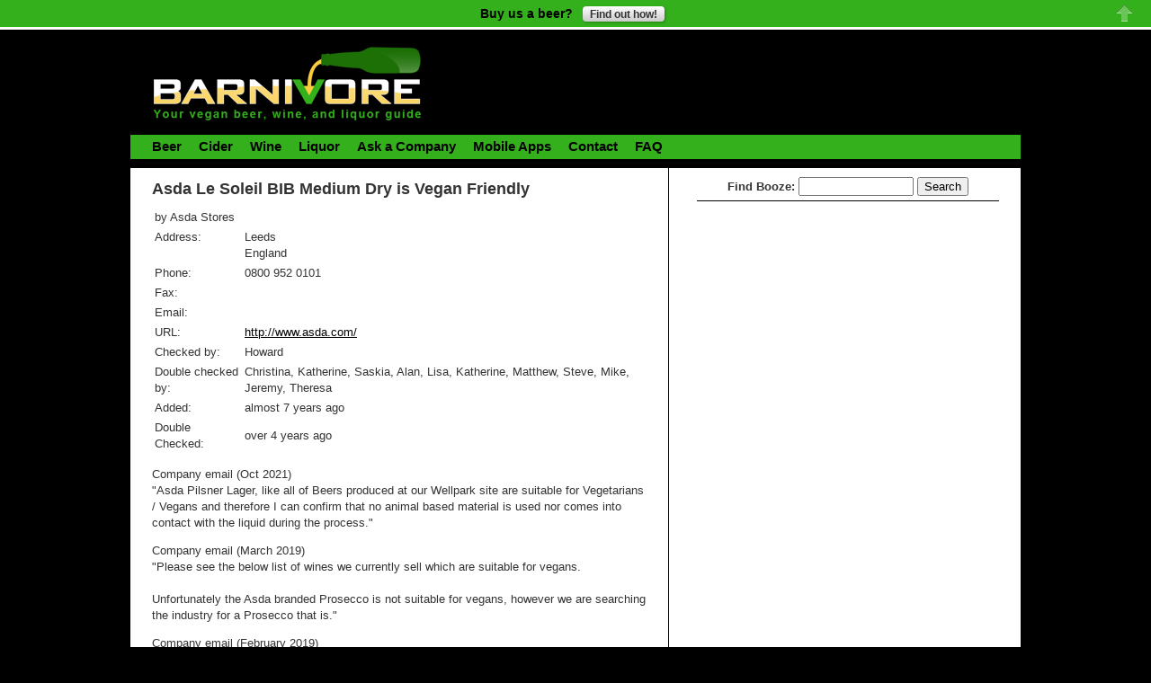

--- FILE ---
content_type: text/html; charset=utf-8
request_url: https://www.barnivore.com/products/48588-asda-le-soleil-bib-medium-dry
body_size: 16270
content:
<!DOCTYPE html PUBLIC "-//W3C//DTD XHTML 1.0 Transitional//EN"
       "http://www.w3.org/TR/xhtml1/DTD/xhtml1-transitional.dtd">

<html xmlns="http://www.w3.org/1999/xhtml" xml:lang="en" lang="en">
<head>
  <meta name="viewport" content="width=device-width">
  <meta http-equiv="content-type" content="text/html;charset=UTF-8" />
<script type="text/javascript">window.NREUM||(NREUM={});NREUM.info={"beacon":"bam.nr-data.net","errorBeacon":"bam.nr-data.net","licenseKey":"bb55f9ac1c","applicationID":"400836","transactionName":"cVZdFUMOXFgAQE5GF11dRgJFEh9HDV0W","queueTime":0,"applicationTime":24,"agent":""}</script>
<script type="text/javascript">(window.NREUM||(NREUM={})).init={ajax:{deny_list:["bam.nr-data.net"]},feature_flags:["soft_nav"]};(window.NREUM||(NREUM={})).loader_config={licenseKey:"bb55f9ac1c",applicationID:"400836",browserID:"4265912"};;/*! For license information please see nr-loader-rum-1.308.0.min.js.LICENSE.txt */
(()=>{var e,t,r={163:(e,t,r)=>{"use strict";r.d(t,{j:()=>E});var n=r(384),i=r(1741);var a=r(2555);r(860).K7.genericEvents;const s="experimental.resources",o="register",c=e=>{if(!e||"string"!=typeof e)return!1;try{document.createDocumentFragment().querySelector(e)}catch{return!1}return!0};var d=r(2614),u=r(944),l=r(8122);const f="[data-nr-mask]",g=e=>(0,l.a)(e,(()=>{const e={feature_flags:[],experimental:{allow_registered_children:!1,resources:!1},mask_selector:"*",block_selector:"[data-nr-block]",mask_input_options:{color:!1,date:!1,"datetime-local":!1,email:!1,month:!1,number:!1,range:!1,search:!1,tel:!1,text:!1,time:!1,url:!1,week:!1,textarea:!1,select:!1,password:!0}};return{ajax:{deny_list:void 0,block_internal:!0,enabled:!0,autoStart:!0},api:{get allow_registered_children(){return e.feature_flags.includes(o)||e.experimental.allow_registered_children},set allow_registered_children(t){e.experimental.allow_registered_children=t},duplicate_registered_data:!1},browser_consent_mode:{enabled:!1},distributed_tracing:{enabled:void 0,exclude_newrelic_header:void 0,cors_use_newrelic_header:void 0,cors_use_tracecontext_headers:void 0,allowed_origins:void 0},get feature_flags(){return e.feature_flags},set feature_flags(t){e.feature_flags=t},generic_events:{enabled:!0,autoStart:!0},harvest:{interval:30},jserrors:{enabled:!0,autoStart:!0},logging:{enabled:!0,autoStart:!0},metrics:{enabled:!0,autoStart:!0},obfuscate:void 0,page_action:{enabled:!0},page_view_event:{enabled:!0,autoStart:!0},page_view_timing:{enabled:!0,autoStart:!0},performance:{capture_marks:!1,capture_measures:!1,capture_detail:!0,resources:{get enabled(){return e.feature_flags.includes(s)||e.experimental.resources},set enabled(t){e.experimental.resources=t},asset_types:[],first_party_domains:[],ignore_newrelic:!0}},privacy:{cookies_enabled:!0},proxy:{assets:void 0,beacon:void 0},session:{expiresMs:d.wk,inactiveMs:d.BB},session_replay:{autoStart:!0,enabled:!1,preload:!1,sampling_rate:10,error_sampling_rate:100,collect_fonts:!1,inline_images:!1,fix_stylesheets:!0,mask_all_inputs:!0,get mask_text_selector(){return e.mask_selector},set mask_text_selector(t){c(t)?e.mask_selector="".concat(t,",").concat(f):""===t||null===t?e.mask_selector=f:(0,u.R)(5,t)},get block_class(){return"nr-block"},get ignore_class(){return"nr-ignore"},get mask_text_class(){return"nr-mask"},get block_selector(){return e.block_selector},set block_selector(t){c(t)?e.block_selector+=",".concat(t):""!==t&&(0,u.R)(6,t)},get mask_input_options(){return e.mask_input_options},set mask_input_options(t){t&&"object"==typeof t?e.mask_input_options={...t,password:!0}:(0,u.R)(7,t)}},session_trace:{enabled:!0,autoStart:!0},soft_navigations:{enabled:!0,autoStart:!0},spa:{enabled:!0,autoStart:!0},ssl:void 0,user_actions:{enabled:!0,elementAttributes:["id","className","tagName","type"]}}})());var p=r(6154),m=r(9324);let h=0;const v={buildEnv:m.F3,distMethod:m.Xs,version:m.xv,originTime:p.WN},b={consented:!1},y={appMetadata:{},get consented(){return this.session?.state?.consent||b.consented},set consented(e){b.consented=e},customTransaction:void 0,denyList:void 0,disabled:!1,harvester:void 0,isolatedBacklog:!1,isRecording:!1,loaderType:void 0,maxBytes:3e4,obfuscator:void 0,onerror:void 0,ptid:void 0,releaseIds:{},session:void 0,timeKeeper:void 0,registeredEntities:[],jsAttributesMetadata:{bytes:0},get harvestCount(){return++h}},_=e=>{const t=(0,l.a)(e,y),r=Object.keys(v).reduce((e,t)=>(e[t]={value:v[t],writable:!1,configurable:!0,enumerable:!0},e),{});return Object.defineProperties(t,r)};var w=r(5701);const x=e=>{const t=e.startsWith("http");e+="/",r.p=t?e:"https://"+e};var R=r(7836),k=r(3241);const A={accountID:void 0,trustKey:void 0,agentID:void 0,licenseKey:void 0,applicationID:void 0,xpid:void 0},S=e=>(0,l.a)(e,A),T=new Set;function E(e,t={},r,s){let{init:o,info:c,loader_config:d,runtime:u={},exposed:l=!0}=t;if(!c){const e=(0,n.pV)();o=e.init,c=e.info,d=e.loader_config}e.init=g(o||{}),e.loader_config=S(d||{}),c.jsAttributes??={},p.bv&&(c.jsAttributes.isWorker=!0),e.info=(0,a.D)(c);const f=e.init,m=[c.beacon,c.errorBeacon];T.has(e.agentIdentifier)||(f.proxy.assets&&(x(f.proxy.assets),m.push(f.proxy.assets)),f.proxy.beacon&&m.push(f.proxy.beacon),e.beacons=[...m],function(e){const t=(0,n.pV)();Object.getOwnPropertyNames(i.W.prototype).forEach(r=>{const n=i.W.prototype[r];if("function"!=typeof n||"constructor"===n)return;let a=t[r];e[r]&&!1!==e.exposed&&"micro-agent"!==e.runtime?.loaderType&&(t[r]=(...t)=>{const n=e[r](...t);return a?a(...t):n})})}(e),(0,n.US)("activatedFeatures",w.B)),u.denyList=[...f.ajax.deny_list||[],...f.ajax.block_internal?m:[]],u.ptid=e.agentIdentifier,u.loaderType=r,e.runtime=_(u),T.has(e.agentIdentifier)||(e.ee=R.ee.get(e.agentIdentifier),e.exposed=l,(0,k.W)({agentIdentifier:e.agentIdentifier,drained:!!w.B?.[e.agentIdentifier],type:"lifecycle",name:"initialize",feature:void 0,data:e.config})),T.add(e.agentIdentifier)}},384:(e,t,r)=>{"use strict";r.d(t,{NT:()=>s,US:()=>u,Zm:()=>o,bQ:()=>d,dV:()=>c,pV:()=>l});var n=r(6154),i=r(1863),a=r(1910);const s={beacon:"bam.nr-data.net",errorBeacon:"bam.nr-data.net"};function o(){return n.gm.NREUM||(n.gm.NREUM={}),void 0===n.gm.newrelic&&(n.gm.newrelic=n.gm.NREUM),n.gm.NREUM}function c(){let e=o();return e.o||(e.o={ST:n.gm.setTimeout,SI:n.gm.setImmediate||n.gm.setInterval,CT:n.gm.clearTimeout,XHR:n.gm.XMLHttpRequest,REQ:n.gm.Request,EV:n.gm.Event,PR:n.gm.Promise,MO:n.gm.MutationObserver,FETCH:n.gm.fetch,WS:n.gm.WebSocket},(0,a.i)(...Object.values(e.o))),e}function d(e,t){let r=o();r.initializedAgents??={},t.initializedAt={ms:(0,i.t)(),date:new Date},r.initializedAgents[e]=t}function u(e,t){o()[e]=t}function l(){return function(){let e=o();const t=e.info||{};e.info={beacon:s.beacon,errorBeacon:s.errorBeacon,...t}}(),function(){let e=o();const t=e.init||{};e.init={...t}}(),c(),function(){let e=o();const t=e.loader_config||{};e.loader_config={...t}}(),o()}},782:(e,t,r)=>{"use strict";r.d(t,{T:()=>n});const n=r(860).K7.pageViewTiming},860:(e,t,r)=>{"use strict";r.d(t,{$J:()=>u,K7:()=>c,P3:()=>d,XX:()=>i,Yy:()=>o,df:()=>a,qY:()=>n,v4:()=>s});const n="events",i="jserrors",a="browser/blobs",s="rum",o="browser/logs",c={ajax:"ajax",genericEvents:"generic_events",jserrors:i,logging:"logging",metrics:"metrics",pageAction:"page_action",pageViewEvent:"page_view_event",pageViewTiming:"page_view_timing",sessionReplay:"session_replay",sessionTrace:"session_trace",softNav:"soft_navigations",spa:"spa"},d={[c.pageViewEvent]:1,[c.pageViewTiming]:2,[c.metrics]:3,[c.jserrors]:4,[c.spa]:5,[c.ajax]:6,[c.sessionTrace]:7,[c.softNav]:8,[c.sessionReplay]:9,[c.logging]:10,[c.genericEvents]:11},u={[c.pageViewEvent]:s,[c.pageViewTiming]:n,[c.ajax]:n,[c.spa]:n,[c.softNav]:n,[c.metrics]:i,[c.jserrors]:i,[c.sessionTrace]:a,[c.sessionReplay]:a,[c.logging]:o,[c.genericEvents]:"ins"}},944:(e,t,r)=>{"use strict";r.d(t,{R:()=>i});var n=r(3241);function i(e,t){"function"==typeof console.debug&&(console.debug("New Relic Warning: https://github.com/newrelic/newrelic-browser-agent/blob/main/docs/warning-codes.md#".concat(e),t),(0,n.W)({agentIdentifier:null,drained:null,type:"data",name:"warn",feature:"warn",data:{code:e,secondary:t}}))}},1687:(e,t,r)=>{"use strict";r.d(t,{Ak:()=>d,Ze:()=>f,x3:()=>u});var n=r(3241),i=r(7836),a=r(3606),s=r(860),o=r(2646);const c={};function d(e,t){const r={staged:!1,priority:s.P3[t]||0};l(e),c[e].get(t)||c[e].set(t,r)}function u(e,t){e&&c[e]&&(c[e].get(t)&&c[e].delete(t),p(e,t,!1),c[e].size&&g(e))}function l(e){if(!e)throw new Error("agentIdentifier required");c[e]||(c[e]=new Map)}function f(e="",t="feature",r=!1){if(l(e),!e||!c[e].get(t)||r)return p(e,t);c[e].get(t).staged=!0,g(e)}function g(e){const t=Array.from(c[e]);t.every(([e,t])=>t.staged)&&(t.sort((e,t)=>e[1].priority-t[1].priority),t.forEach(([t])=>{c[e].delete(t),p(e,t)}))}function p(e,t,r=!0){const s=e?i.ee.get(e):i.ee,c=a.i.handlers;if(!s.aborted&&s.backlog&&c){if((0,n.W)({agentIdentifier:e,type:"lifecycle",name:"drain",feature:t}),r){const e=s.backlog[t],r=c[t];if(r){for(let t=0;e&&t<e.length;++t)m(e[t],r);Object.entries(r).forEach(([e,t])=>{Object.values(t||{}).forEach(t=>{t[0]?.on&&t[0]?.context()instanceof o.y&&t[0].on(e,t[1])})})}}s.isolatedBacklog||delete c[t],s.backlog[t]=null,s.emit("drain-"+t,[])}}function m(e,t){var r=e[1];Object.values(t[r]||{}).forEach(t=>{var r=e[0];if(t[0]===r){var n=t[1],i=e[3],a=e[2];n.apply(i,a)}})}},1738:(e,t,r)=>{"use strict";r.d(t,{U:()=>g,Y:()=>f});var n=r(3241),i=r(9908),a=r(1863),s=r(944),o=r(5701),c=r(3969),d=r(8362),u=r(860),l=r(4261);function f(e,t,r,a){const f=a||r;!f||f[e]&&f[e]!==d.d.prototype[e]||(f[e]=function(){(0,i.p)(c.xV,["API/"+e+"/called"],void 0,u.K7.metrics,r.ee),(0,n.W)({agentIdentifier:r.agentIdentifier,drained:!!o.B?.[r.agentIdentifier],type:"data",name:"api",feature:l.Pl+e,data:{}});try{return t.apply(this,arguments)}catch(e){(0,s.R)(23,e)}})}function g(e,t,r,n,s){const o=e.info;null===r?delete o.jsAttributes[t]:o.jsAttributes[t]=r,(s||null===r)&&(0,i.p)(l.Pl+n,[(0,a.t)(),t,r],void 0,"session",e.ee)}},1741:(e,t,r)=>{"use strict";r.d(t,{W:()=>a});var n=r(944),i=r(4261);class a{#e(e,...t){if(this[e]!==a.prototype[e])return this[e](...t);(0,n.R)(35,e)}addPageAction(e,t){return this.#e(i.hG,e,t)}register(e){return this.#e(i.eY,e)}recordCustomEvent(e,t){return this.#e(i.fF,e,t)}setPageViewName(e,t){return this.#e(i.Fw,e,t)}setCustomAttribute(e,t,r){return this.#e(i.cD,e,t,r)}noticeError(e,t){return this.#e(i.o5,e,t)}setUserId(e,t=!1){return this.#e(i.Dl,e,t)}setApplicationVersion(e){return this.#e(i.nb,e)}setErrorHandler(e){return this.#e(i.bt,e)}addRelease(e,t){return this.#e(i.k6,e,t)}log(e,t){return this.#e(i.$9,e,t)}start(){return this.#e(i.d3)}finished(e){return this.#e(i.BL,e)}recordReplay(){return this.#e(i.CH)}pauseReplay(){return this.#e(i.Tb)}addToTrace(e){return this.#e(i.U2,e)}setCurrentRouteName(e){return this.#e(i.PA,e)}interaction(e){return this.#e(i.dT,e)}wrapLogger(e,t,r){return this.#e(i.Wb,e,t,r)}measure(e,t){return this.#e(i.V1,e,t)}consent(e){return this.#e(i.Pv,e)}}},1863:(e,t,r)=>{"use strict";function n(){return Math.floor(performance.now())}r.d(t,{t:()=>n})},1910:(e,t,r)=>{"use strict";r.d(t,{i:()=>a});var n=r(944);const i=new Map;function a(...e){return e.every(e=>{if(i.has(e))return i.get(e);const t="function"==typeof e?e.toString():"",r=t.includes("[native code]"),a=t.includes("nrWrapper");return r||a||(0,n.R)(64,e?.name||t),i.set(e,r),r})}},2555:(e,t,r)=>{"use strict";r.d(t,{D:()=>o,f:()=>s});var n=r(384),i=r(8122);const a={beacon:n.NT.beacon,errorBeacon:n.NT.errorBeacon,licenseKey:void 0,applicationID:void 0,sa:void 0,queueTime:void 0,applicationTime:void 0,ttGuid:void 0,user:void 0,account:void 0,product:void 0,extra:void 0,jsAttributes:{},userAttributes:void 0,atts:void 0,transactionName:void 0,tNamePlain:void 0};function s(e){try{return!!e.licenseKey&&!!e.errorBeacon&&!!e.applicationID}catch(e){return!1}}const o=e=>(0,i.a)(e,a)},2614:(e,t,r)=>{"use strict";r.d(t,{BB:()=>s,H3:()=>n,g:()=>d,iL:()=>c,tS:()=>o,uh:()=>i,wk:()=>a});const n="NRBA",i="SESSION",a=144e5,s=18e5,o={STARTED:"session-started",PAUSE:"session-pause",RESET:"session-reset",RESUME:"session-resume",UPDATE:"session-update"},c={SAME_TAB:"same-tab",CROSS_TAB:"cross-tab"},d={OFF:0,FULL:1,ERROR:2}},2646:(e,t,r)=>{"use strict";r.d(t,{y:()=>n});class n{constructor(e){this.contextId=e}}},2843:(e,t,r)=>{"use strict";r.d(t,{G:()=>a,u:()=>i});var n=r(3878);function i(e,t=!1,r,i){(0,n.DD)("visibilitychange",function(){if(t)return void("hidden"===document.visibilityState&&e());e(document.visibilityState)},r,i)}function a(e,t,r){(0,n.sp)("pagehide",e,t,r)}},3241:(e,t,r)=>{"use strict";r.d(t,{W:()=>a});var n=r(6154);const i="newrelic";function a(e={}){try{n.gm.dispatchEvent(new CustomEvent(i,{detail:e}))}catch(e){}}},3606:(e,t,r)=>{"use strict";r.d(t,{i:()=>a});var n=r(9908);a.on=s;var i=a.handlers={};function a(e,t,r,a){s(a||n.d,i,e,t,r)}function s(e,t,r,i,a){a||(a="feature"),e||(e=n.d);var s=t[a]=t[a]||{};(s[r]=s[r]||[]).push([e,i])}},3878:(e,t,r)=>{"use strict";function n(e,t){return{capture:e,passive:!1,signal:t}}function i(e,t,r=!1,i){window.addEventListener(e,t,n(r,i))}function a(e,t,r=!1,i){document.addEventListener(e,t,n(r,i))}r.d(t,{DD:()=>a,jT:()=>n,sp:()=>i})},3969:(e,t,r)=>{"use strict";r.d(t,{TZ:()=>n,XG:()=>o,rs:()=>i,xV:()=>s,z_:()=>a});const n=r(860).K7.metrics,i="sm",a="cm",s="storeSupportabilityMetrics",o="storeEventMetrics"},4234:(e,t,r)=>{"use strict";r.d(t,{W:()=>a});var n=r(7836),i=r(1687);class a{constructor(e,t){this.agentIdentifier=e,this.ee=n.ee.get(e),this.featureName=t,this.blocked=!1}deregisterDrain(){(0,i.x3)(this.agentIdentifier,this.featureName)}}},4261:(e,t,r)=>{"use strict";r.d(t,{$9:()=>d,BL:()=>o,CH:()=>g,Dl:()=>_,Fw:()=>y,PA:()=>h,Pl:()=>n,Pv:()=>k,Tb:()=>l,U2:()=>a,V1:()=>R,Wb:()=>x,bt:()=>b,cD:()=>v,d3:()=>w,dT:()=>c,eY:()=>p,fF:()=>f,hG:()=>i,k6:()=>s,nb:()=>m,o5:()=>u});const n="api-",i="addPageAction",a="addToTrace",s="addRelease",o="finished",c="interaction",d="log",u="noticeError",l="pauseReplay",f="recordCustomEvent",g="recordReplay",p="register",m="setApplicationVersion",h="setCurrentRouteName",v="setCustomAttribute",b="setErrorHandler",y="setPageViewName",_="setUserId",w="start",x="wrapLogger",R="measure",k="consent"},5289:(e,t,r)=>{"use strict";r.d(t,{GG:()=>s,Qr:()=>c,sB:()=>o});var n=r(3878),i=r(6389);function a(){return"undefined"==typeof document||"complete"===document.readyState}function s(e,t){if(a())return e();const r=(0,i.J)(e),s=setInterval(()=>{a()&&(clearInterval(s),r())},500);(0,n.sp)("load",r,t)}function o(e){if(a())return e();(0,n.DD)("DOMContentLoaded",e)}function c(e){if(a())return e();(0,n.sp)("popstate",e)}},5607:(e,t,r)=>{"use strict";r.d(t,{W:()=>n});const n=(0,r(9566).bz)()},5701:(e,t,r)=>{"use strict";r.d(t,{B:()=>a,t:()=>s});var n=r(3241);const i=new Set,a={};function s(e,t){const r=t.agentIdentifier;a[r]??={},e&&"object"==typeof e&&(i.has(r)||(t.ee.emit("rumresp",[e]),a[r]=e,i.add(r),(0,n.W)({agentIdentifier:r,loaded:!0,drained:!0,type:"lifecycle",name:"load",feature:void 0,data:e})))}},6154:(e,t,r)=>{"use strict";r.d(t,{OF:()=>c,RI:()=>i,WN:()=>u,bv:()=>a,eN:()=>l,gm:()=>s,mw:()=>o,sb:()=>d});var n=r(1863);const i="undefined"!=typeof window&&!!window.document,a="undefined"!=typeof WorkerGlobalScope&&("undefined"!=typeof self&&self instanceof WorkerGlobalScope&&self.navigator instanceof WorkerNavigator||"undefined"!=typeof globalThis&&globalThis instanceof WorkerGlobalScope&&globalThis.navigator instanceof WorkerNavigator),s=i?window:"undefined"!=typeof WorkerGlobalScope&&("undefined"!=typeof self&&self instanceof WorkerGlobalScope&&self||"undefined"!=typeof globalThis&&globalThis instanceof WorkerGlobalScope&&globalThis),o=Boolean("hidden"===s?.document?.visibilityState),c=/iPad|iPhone|iPod/.test(s.navigator?.userAgent),d=c&&"undefined"==typeof SharedWorker,u=((()=>{const e=s.navigator?.userAgent?.match(/Firefox[/\s](\d+\.\d+)/);Array.isArray(e)&&e.length>=2&&e[1]})(),Date.now()-(0,n.t)()),l=()=>"undefined"!=typeof PerformanceNavigationTiming&&s?.performance?.getEntriesByType("navigation")?.[0]?.responseStart},6389:(e,t,r)=>{"use strict";function n(e,t=500,r={}){const n=r?.leading||!1;let i;return(...r)=>{n&&void 0===i&&(e.apply(this,r),i=setTimeout(()=>{i=clearTimeout(i)},t)),n||(clearTimeout(i),i=setTimeout(()=>{e.apply(this,r)},t))}}function i(e){let t=!1;return(...r)=>{t||(t=!0,e.apply(this,r))}}r.d(t,{J:()=>i,s:()=>n})},6630:(e,t,r)=>{"use strict";r.d(t,{T:()=>n});const n=r(860).K7.pageViewEvent},7699:(e,t,r)=>{"use strict";r.d(t,{It:()=>a,KC:()=>o,No:()=>i,qh:()=>s});var n=r(860);const i=16e3,a=1e6,s="SESSION_ERROR",o={[n.K7.logging]:!0,[n.K7.genericEvents]:!1,[n.K7.jserrors]:!1,[n.K7.ajax]:!1}},7836:(e,t,r)=>{"use strict";r.d(t,{P:()=>o,ee:()=>c});var n=r(384),i=r(8990),a=r(2646),s=r(5607);const o="nr@context:".concat(s.W),c=function e(t,r){var n={},s={},u={},l=!1;try{l=16===r.length&&d.initializedAgents?.[r]?.runtime.isolatedBacklog}catch(e){}var f={on:p,addEventListener:p,removeEventListener:function(e,t){var r=n[e];if(!r)return;for(var i=0;i<r.length;i++)r[i]===t&&r.splice(i,1)},emit:function(e,r,n,i,a){!1!==a&&(a=!0);if(c.aborted&&!i)return;t&&a&&t.emit(e,r,n);var o=g(n);m(e).forEach(e=>{e.apply(o,r)});var d=v()[s[e]];d&&d.push([f,e,r,o]);return o},get:h,listeners:m,context:g,buffer:function(e,t){const r=v();if(t=t||"feature",f.aborted)return;Object.entries(e||{}).forEach(([e,n])=>{s[n]=t,t in r||(r[t]=[])})},abort:function(){f._aborted=!0,Object.keys(f.backlog).forEach(e=>{delete f.backlog[e]})},isBuffering:function(e){return!!v()[s[e]]},debugId:r,backlog:l?{}:t&&"object"==typeof t.backlog?t.backlog:{},isolatedBacklog:l};return Object.defineProperty(f,"aborted",{get:()=>{let e=f._aborted||!1;return e||(t&&(e=t.aborted),e)}}),f;function g(e){return e&&e instanceof a.y?e:e?(0,i.I)(e,o,()=>new a.y(o)):new a.y(o)}function p(e,t){n[e]=m(e).concat(t)}function m(e){return n[e]||[]}function h(t){return u[t]=u[t]||e(f,t)}function v(){return f.backlog}}(void 0,"globalEE"),d=(0,n.Zm)();d.ee||(d.ee=c)},8122:(e,t,r)=>{"use strict";r.d(t,{a:()=>i});var n=r(944);function i(e,t){try{if(!e||"object"!=typeof e)return(0,n.R)(3);if(!t||"object"!=typeof t)return(0,n.R)(4);const r=Object.create(Object.getPrototypeOf(t),Object.getOwnPropertyDescriptors(t)),a=0===Object.keys(r).length?e:r;for(let s in a)if(void 0!==e[s])try{if(null===e[s]){r[s]=null;continue}Array.isArray(e[s])&&Array.isArray(t[s])?r[s]=Array.from(new Set([...e[s],...t[s]])):"object"==typeof e[s]&&"object"==typeof t[s]?r[s]=i(e[s],t[s]):r[s]=e[s]}catch(e){r[s]||(0,n.R)(1,e)}return r}catch(e){(0,n.R)(2,e)}}},8362:(e,t,r)=>{"use strict";r.d(t,{d:()=>a});var n=r(9566),i=r(1741);class a extends i.W{agentIdentifier=(0,n.LA)(16)}},8374:(e,t,r)=>{r.nc=(()=>{try{return document?.currentScript?.nonce}catch(e){}return""})()},8990:(e,t,r)=>{"use strict";r.d(t,{I:()=>i});var n=Object.prototype.hasOwnProperty;function i(e,t,r){if(n.call(e,t))return e[t];var i=r();if(Object.defineProperty&&Object.keys)try{return Object.defineProperty(e,t,{value:i,writable:!0,enumerable:!1}),i}catch(e){}return e[t]=i,i}},9324:(e,t,r)=>{"use strict";r.d(t,{F3:()=>i,Xs:()=>a,xv:()=>n});const n="1.308.0",i="PROD",a="CDN"},9566:(e,t,r)=>{"use strict";r.d(t,{LA:()=>o,bz:()=>s});var n=r(6154);const i="xxxxxxxx-xxxx-4xxx-yxxx-xxxxxxxxxxxx";function a(e,t){return e?15&e[t]:16*Math.random()|0}function s(){const e=n.gm?.crypto||n.gm?.msCrypto;let t,r=0;return e&&e.getRandomValues&&(t=e.getRandomValues(new Uint8Array(30))),i.split("").map(e=>"x"===e?a(t,r++).toString(16):"y"===e?(3&a()|8).toString(16):e).join("")}function o(e){const t=n.gm?.crypto||n.gm?.msCrypto;let r,i=0;t&&t.getRandomValues&&(r=t.getRandomValues(new Uint8Array(e)));const s=[];for(var o=0;o<e;o++)s.push(a(r,i++).toString(16));return s.join("")}},9908:(e,t,r)=>{"use strict";r.d(t,{d:()=>n,p:()=>i});var n=r(7836).ee.get("handle");function i(e,t,r,i,a){a?(a.buffer([e],i),a.emit(e,t,r)):(n.buffer([e],i),n.emit(e,t,r))}}},n={};function i(e){var t=n[e];if(void 0!==t)return t.exports;var a=n[e]={exports:{}};return r[e](a,a.exports,i),a.exports}i.m=r,i.d=(e,t)=>{for(var r in t)i.o(t,r)&&!i.o(e,r)&&Object.defineProperty(e,r,{enumerable:!0,get:t[r]})},i.f={},i.e=e=>Promise.all(Object.keys(i.f).reduce((t,r)=>(i.f[r](e,t),t),[])),i.u=e=>"nr-rum-1.308.0.min.js",i.o=(e,t)=>Object.prototype.hasOwnProperty.call(e,t),e={},t="NRBA-1.308.0.PROD:",i.l=(r,n,a,s)=>{if(e[r])e[r].push(n);else{var o,c;if(void 0!==a)for(var d=document.getElementsByTagName("script"),u=0;u<d.length;u++){var l=d[u];if(l.getAttribute("src")==r||l.getAttribute("data-webpack")==t+a){o=l;break}}if(!o){c=!0;var f={296:"sha512-+MIMDsOcckGXa1EdWHqFNv7P+JUkd5kQwCBr3KE6uCvnsBNUrdSt4a/3/L4j4TxtnaMNjHpza2/erNQbpacJQA=="};(o=document.createElement("script")).charset="utf-8",i.nc&&o.setAttribute("nonce",i.nc),o.setAttribute("data-webpack",t+a),o.src=r,0!==o.src.indexOf(window.location.origin+"/")&&(o.crossOrigin="anonymous"),f[s]&&(o.integrity=f[s])}e[r]=[n];var g=(t,n)=>{o.onerror=o.onload=null,clearTimeout(p);var i=e[r];if(delete e[r],o.parentNode&&o.parentNode.removeChild(o),i&&i.forEach(e=>e(n)),t)return t(n)},p=setTimeout(g.bind(null,void 0,{type:"timeout",target:o}),12e4);o.onerror=g.bind(null,o.onerror),o.onload=g.bind(null,o.onload),c&&document.head.appendChild(o)}},i.r=e=>{"undefined"!=typeof Symbol&&Symbol.toStringTag&&Object.defineProperty(e,Symbol.toStringTag,{value:"Module"}),Object.defineProperty(e,"__esModule",{value:!0})},i.p="https://js-agent.newrelic.com/",(()=>{var e={374:0,840:0};i.f.j=(t,r)=>{var n=i.o(e,t)?e[t]:void 0;if(0!==n)if(n)r.push(n[2]);else{var a=new Promise((r,i)=>n=e[t]=[r,i]);r.push(n[2]=a);var s=i.p+i.u(t),o=new Error;i.l(s,r=>{if(i.o(e,t)&&(0!==(n=e[t])&&(e[t]=void 0),n)){var a=r&&("load"===r.type?"missing":r.type),s=r&&r.target&&r.target.src;o.message="Loading chunk "+t+" failed: ("+a+": "+s+")",o.name="ChunkLoadError",o.type=a,o.request=s,n[1](o)}},"chunk-"+t,t)}};var t=(t,r)=>{var n,a,[s,o,c]=r,d=0;if(s.some(t=>0!==e[t])){for(n in o)i.o(o,n)&&(i.m[n]=o[n]);if(c)c(i)}for(t&&t(r);d<s.length;d++)a=s[d],i.o(e,a)&&e[a]&&e[a][0](),e[a]=0},r=self["webpackChunk:NRBA-1.308.0.PROD"]=self["webpackChunk:NRBA-1.308.0.PROD"]||[];r.forEach(t.bind(null,0)),r.push=t.bind(null,r.push.bind(r))})(),(()=>{"use strict";i(8374);var e=i(8362),t=i(860);const r=Object.values(t.K7);var n=i(163);var a=i(9908),s=i(1863),o=i(4261),c=i(1738);var d=i(1687),u=i(4234),l=i(5289),f=i(6154),g=i(944),p=i(384);const m=e=>f.RI&&!0===e?.privacy.cookies_enabled;function h(e){return!!(0,p.dV)().o.MO&&m(e)&&!0===e?.session_trace.enabled}var v=i(6389),b=i(7699);class y extends u.W{constructor(e,t){super(e.agentIdentifier,t),this.agentRef=e,this.abortHandler=void 0,this.featAggregate=void 0,this.loadedSuccessfully=void 0,this.onAggregateImported=new Promise(e=>{this.loadedSuccessfully=e}),this.deferred=Promise.resolve(),!1===e.init[this.featureName].autoStart?this.deferred=new Promise((t,r)=>{this.ee.on("manual-start-all",(0,v.J)(()=>{(0,d.Ak)(e.agentIdentifier,this.featureName),t()}))}):(0,d.Ak)(e.agentIdentifier,t)}importAggregator(e,t,r={}){if(this.featAggregate)return;const n=async()=>{let n;await this.deferred;try{if(m(e.init)){const{setupAgentSession:t}=await i.e(296).then(i.bind(i,3305));n=t(e)}}catch(e){(0,g.R)(20,e),this.ee.emit("internal-error",[e]),(0,a.p)(b.qh,[e],void 0,this.featureName,this.ee)}try{if(!this.#t(this.featureName,n,e.init))return(0,d.Ze)(this.agentIdentifier,this.featureName),void this.loadedSuccessfully(!1);const{Aggregate:i}=await t();this.featAggregate=new i(e,r),e.runtime.harvester.initializedAggregates.push(this.featAggregate),this.loadedSuccessfully(!0)}catch(e){(0,g.R)(34,e),this.abortHandler?.(),(0,d.Ze)(this.agentIdentifier,this.featureName,!0),this.loadedSuccessfully(!1),this.ee&&this.ee.abort()}};f.RI?(0,l.GG)(()=>n(),!0):n()}#t(e,r,n){if(this.blocked)return!1;switch(e){case t.K7.sessionReplay:return h(n)&&!!r;case t.K7.sessionTrace:return!!r;default:return!0}}}var _=i(6630),w=i(2614),x=i(3241);class R extends y{static featureName=_.T;constructor(e){var t;super(e,_.T),this.setupInspectionEvents(e.agentIdentifier),t=e,(0,c.Y)(o.Fw,function(e,r){"string"==typeof e&&("/"!==e.charAt(0)&&(e="/"+e),t.runtime.customTransaction=(r||"http://custom.transaction")+e,(0,a.p)(o.Pl+o.Fw,[(0,s.t)()],void 0,void 0,t.ee))},t),this.importAggregator(e,()=>i.e(296).then(i.bind(i,3943)))}setupInspectionEvents(e){const t=(t,r)=>{t&&(0,x.W)({agentIdentifier:e,timeStamp:t.timeStamp,loaded:"complete"===t.target.readyState,type:"window",name:r,data:t.target.location+""})};(0,l.sB)(e=>{t(e,"DOMContentLoaded")}),(0,l.GG)(e=>{t(e,"load")}),(0,l.Qr)(e=>{t(e,"navigate")}),this.ee.on(w.tS.UPDATE,(t,r)=>{(0,x.W)({agentIdentifier:e,type:"lifecycle",name:"session",data:r})})}}class k extends e.d{constructor(e){var t;(super(),f.gm)?(this.features={},(0,p.bQ)(this.agentIdentifier,this),this.desiredFeatures=new Set(e.features||[]),this.desiredFeatures.add(R),(0,n.j)(this,e,e.loaderType||"agent"),t=this,(0,c.Y)(o.cD,function(e,r,n=!1){if("string"==typeof e){if(["string","number","boolean"].includes(typeof r)||null===r)return(0,c.U)(t,e,r,o.cD,n);(0,g.R)(40,typeof r)}else(0,g.R)(39,typeof e)},t),function(e){(0,c.Y)(o.Dl,function(t,r=!1){if("string"!=typeof t&&null!==t)return void(0,g.R)(41,typeof t);const n=e.info.jsAttributes["enduser.id"];r&&null!=n&&n!==t?(0,a.p)(o.Pl+"setUserIdAndResetSession",[t],void 0,"session",e.ee):(0,c.U)(e,"enduser.id",t,o.Dl,!0)},e)}(this),function(e){(0,c.Y)(o.nb,function(t){if("string"==typeof t||null===t)return(0,c.U)(e,"application.version",t,o.nb,!1);(0,g.R)(42,typeof t)},e)}(this),function(e){(0,c.Y)(o.d3,function(){e.ee.emit("manual-start-all")},e)}(this),function(e){(0,c.Y)(o.Pv,function(t=!0){if("boolean"==typeof t){if((0,a.p)(o.Pl+o.Pv,[t],void 0,"session",e.ee),e.runtime.consented=t,t){const t=e.features.page_view_event;t.onAggregateImported.then(e=>{const r=t.featAggregate;e&&!r.sentRum&&r.sendRum()})}}else(0,g.R)(65,typeof t)},e)}(this),this.run()):(0,g.R)(21)}get config(){return{info:this.info,init:this.init,loader_config:this.loader_config,runtime:this.runtime}}get api(){return this}run(){try{const e=function(e){const t={};return r.forEach(r=>{t[r]=!!e[r]?.enabled}),t}(this.init),n=[...this.desiredFeatures];n.sort((e,r)=>t.P3[e.featureName]-t.P3[r.featureName]),n.forEach(r=>{if(!e[r.featureName]&&r.featureName!==t.K7.pageViewEvent)return;if(r.featureName===t.K7.spa)return void(0,g.R)(67);const n=function(e){switch(e){case t.K7.ajax:return[t.K7.jserrors];case t.K7.sessionTrace:return[t.K7.ajax,t.K7.pageViewEvent];case t.K7.sessionReplay:return[t.K7.sessionTrace];case t.K7.pageViewTiming:return[t.K7.pageViewEvent];default:return[]}}(r.featureName).filter(e=>!(e in this.features));n.length>0&&(0,g.R)(36,{targetFeature:r.featureName,missingDependencies:n}),this.features[r.featureName]=new r(this)})}catch(e){(0,g.R)(22,e);for(const e in this.features)this.features[e].abortHandler?.();const t=(0,p.Zm)();delete t.initializedAgents[this.agentIdentifier]?.features,delete this.sharedAggregator;return t.ee.get(this.agentIdentifier).abort(),!1}}}var A=i(2843),S=i(782);class T extends y{static featureName=S.T;constructor(e){super(e,S.T),f.RI&&((0,A.u)(()=>(0,a.p)("docHidden",[(0,s.t)()],void 0,S.T,this.ee),!0),(0,A.G)(()=>(0,a.p)("winPagehide",[(0,s.t)()],void 0,S.T,this.ee)),this.importAggregator(e,()=>i.e(296).then(i.bind(i,2117))))}}var E=i(3969);class I extends y{static featureName=E.TZ;constructor(e){super(e,E.TZ),f.RI&&document.addEventListener("securitypolicyviolation",e=>{(0,a.p)(E.xV,["Generic/CSPViolation/Detected"],void 0,this.featureName,this.ee)}),this.importAggregator(e,()=>i.e(296).then(i.bind(i,9623)))}}new k({features:[R,T,I],loaderType:"lite"})})()})();</script>
  <title>Asda Le Soleil BIB Medium Dry is Vegan Friendly - Barnivore vegan wine guide</title>
  <meta name="Description" content="Barnivore says that Asda Le Soleil BIB Medium Dry is Vegan Friendly" />
  <link rel="stylesheet" href="/assets/application-32760b92f235755058d1fcec88aef1d7103cb58bd9d1e1f368659116e9443c3a.css" />
  <script src="/assets/application-0e7d575e435b9a9c69a0e299cef5b2aba4aeeda2b49b0e72c7dbfeaac198fd72.js"></script>
  <script async src="https://www.googletagmanager.com/gtag/js?id=G-4KQFTLGPLZ"></script>
  <script>
    window.dataLayer = window.dataLayer || [];
    function gtag(){dataLayer.push(arguments);}
    gtag('js', new Date());

    gtag('config', 'G-4KQFTLGPLZ');
  </script>
  
</head>
<body class="products show">

<div id = "header">
  <a href = "/"><img src = "/images/logo-300x90.png" width="300" height="90" alt = "Barnivore, your vegan wine and beer guide" /></a>

  <div id = "mainmenu">
    <ul>
      <li class = "first"><a href = "/beer">Beer</a></li>
      <li><a href = "/cider">Cider</a></li>
      <li><a href = "/wine">Wine</a></li>
      <li><a href = "/liquor">Liquor</a></li>
      <li><a href = "/askacompany">Ask a Company</a></li>
      <li><a href = "/mobile">Mobile Apps</a></li>
      <li><a href = "/contact">Contact</a></li>
      <li><a href = "/faq">FAQ</a></li>
    </ul>
  </div>
</div>
<div id = "wrapper">

  <div id = "searchbox-mobile">
    <form action="/search" method="get">
        <label for="keyword">Find Booze:</label>
        <input name = "keyword" id = "keyword" value = "" class="search" />
        <input type="submit" value="Search" data-disable-with="Search" />
    </form>
  </div>

  <div id = "right">

    <div id = "searchbox">
      <form action="/search" method="get">
          <label for="keyword">Find Booze:</label>
          <input name = "keyword" id = "keyword" value = "" class="search" />
          <input type="submit" value="Search" data-disable-with="Search" />
      </form>
    </div>

  </div>

  <div id = "content">
    <p style="color: green"></p>
    <h1>Asda Le Soleil BIB Medium Dry is Vegan Friendly</h1>
<table class='contact_info'>
<tr>
<td colspan='2'>by Asda Stores</td>
</tr>
<tr>
<td class='label' valign='top'>Address:</td>
<td>Leeds<br />England</td>
</tr>
<tr>
<td class='label' valign='top'>Phone:</td>
<td>0800 952 0101</td>
</tr>
<tr>
<td class='label' valign='top'>Fax:</td>
<td></td>
</tr>
<tr>
<td class='label' valign='top'>Email:</td>
<td></td>
</tr>
<tr>
<td class='label' valign='top'>URL:</td>
<td><a href="http://www.asda.com/">http://www.asda.com/</a></td>
</tr>
<tr>
<td class='label' valign='top'>Checked by:</td>
<td>Howard</td>
</tr>
<tr>
<td class='label' valign='top'>Double checked by:</td>
<td>Christina, Katherine, Saskia, Alan, Lisa, Katherine, Matthew, Steve, Mike, Jeremy, Theresa</td>
</tr>
<tr>
<td class='label' valign='top'>Added:</td>
<td>almost 7 years ago</td>
</tr>
<tr>
<td class='label' valign='top'>Double Checked:</td>
<td>over 4 years ago</td>
</tr>
</table>

<div class='notes' data-nosnippet>

<p>Company email (Oct 2021)
<br />"Asda Pilsner Lager, like all of Beers produced at our Wellpark site are suitable for Vegetarians / Vegans and therefore I can confirm that no animal based material is used nor comes into contact with the liquid during the process."</p>

<p>Company email (March 2019)
<br />"Please see the below list of wines we currently sell which are suitable for vegans.
<br /> 
<br />Unfortunately the Asda branded Prosecco is not suitable for vegans, however we are searching the industry for a Prosecco that is."</p>

<p>Company email (February 2019)
<br />"With regards to your enquiry, please find attached a spreadsheet of the wines that are suitable for vegans available within our stores." [List updated accordingly]</p>

<p>Company email (December 2018) re Finest Reserve Port:
<br />"The Asda Finest Reserve Port is not suitable for vegans."</p>

<p>Company email (December 2018) re 24KT Prosecco Brut:
<br />"...I'm afraid this isn't suitable for Vegans or Vegetarians."</p>

<p>Company email (April 2018)</p>

<p>"[Extra Special Selection Sauvignon Blanc] isn't suitable for vegans"</p>

<p>Lisa notes (March 2018)
<br />"Asda buying team confirmed via Twitter [Fillipo Sansovino Pinot Grigio Rose] is not vegan or vegetarian"</p>

<p>Alan notes (September 2017)
<br />"[Shepherd Neame says] that all their bottled beers are vegan, including those made for ASDA. They checked, and ASDA has ‘redesigned’ the label and left off the ‘vegetarian’ mark."</p>

<p>Company email (December 2015) re: Extra Special Asti Spumante
<br />"We can confirm, that Extra Special Asti Spumante is suitable for consumption by both Vegetarians and Vegans."</p>

<p>Company email (January 2015): re: Highland Pride Blended Scotch Whisky
<br />"Our Buying Team have been in contact with me and advised that the Highland Pride is Vegan friendly and is only bottled in Grangemouth."</p>

<p>Company email (October 2014):
<br />"Thanks for taking the time to contact me about the Asda Wine Selection 
<br />Claret Bordeaux available in our stores. </p>

<p>I'm pleased to let you know I've been in contact with Philippa, one of my colleagues from our Buying Team and passed on your query. She's advised me we're currently in the process of moving supplier for our Claret wine. She has included a few wines from Northern Europe which are suitable for vegetarians and vegans. Please see below; 
<br />• Maison Elyse Cabernet Shiraz 2013 
<br />• Extra Special cabernet Sauvignon 2013 
<br />• Extra Special Corbieres Chateau de Fournas 2012 
<br />• Wine Selection Cotes du Rhone NV 
<br />• Wine Selection Chianti 2012"</p>

<p>Company email (July 2012):
<br />"I have received a response from our Product Manager who has advised me that  unfortunately all 3 Vermouths are not suitable for vegans or vegetarians due to the fining agents we use (gelatine and Casein)."</p>
</div>
<h2>Other products by Asda Stores:</h2>
<ul class='products'>
<li class='Green'>
<div class='icon'></div>
<div class='status'>
Vegan Friendly
</div>
<div class='info'>
<div class='name'>
<a href="/products/10377-asda-vermouth-bianco">Asda Vermouth Bianco</a>
</div>
<div class='byline'>
by <a href="/liquor/2395/Asda-Stores">Asda Stores</a>, England
<div class='mobile-status'>
Vegan Friendly
</div>
</div>
</div>
<div class='clear'></div>
</li>
<li class='Green'>
<div class='icon'></div>
<div class='status'>
Vegan Friendly
</div>
<div class='info'>
<div class='name'>
<a href="/products/48591-asda-casa-luis-reserva">Asda Casa Luis Reserva</a>
</div>
<div class='byline'>
by <a href="/wine/2395/Asda-Stores">Asda Stores</a>, England
<div class='mobile-status'>
Vegan Friendly
</div>
</div>
</div>
<div class='clear'></div>
</li>
<li class='Green'>
<div class='icon'></div>
<div class='status'>
Vegan Friendly
</div>
<div class='info'>
<div class='name'>
<a href="/products/10379-asda-vermouth-rosso">Asda Vermouth Rosso</a>
</div>
<div class='byline'>
by <a href="/liquor/2395/Asda-Stores">Asda Stores</a>, England
<div class='mobile-status'>
Vegan Friendly
</div>
</div>
</div>
<div class='clear'></div>
</li>
<li class='Green'>
<div class='icon'></div>
<div class='status'>
Vegan Friendly
</div>
<div class='info'>
<div class='name'>
<a href="/products/48590-asda-mulled-wine">Asda Mulled Wine</a>
</div>
<div class='byline'>
by <a href="/wine/2395/Asda-Stores">Asda Stores</a>, England
<div class='mobile-status'>
Vegan Friendly
</div>
</div>
</div>
<div class='clear'></div>
</li>
<li class='Green'>
<div class='icon'></div>
<div class='status'>
Vegan Friendly
</div>
<div class='info'>
<div class='name'>
<a href="/products/22271-asda-highland-pride-blended-scotch-whisky">Asda Highland Pride Blended Scotch Whisky</a>
</div>
<div class='byline'>
by <a href="/liquor/2395/Asda-Stores">Asda Stores</a>, England
<div class='mobile-status'>
Vegan Friendly
</div>
</div>
</div>
<div class='clear'></div>
</li>
<li class='Green'>
<div class='icon'></div>
<div class='status'>
Vegan Friendly
</div>
<div class='info'>
<div class='name'>
<a href="/products/37514-asda-whitechapel-porter">Asda Whitechapel Porter</a>
</div>
<div class='byline'>
by <a href="/beer/2395/Asda-Stores">Asda Stores</a>, England
<div class='mobile-status'>
Vegan Friendly
</div>
</div>
</div>
<div class='clear'></div>
</li>
<li class='Green'>
<div class='icon'></div>
<div class='status'>
Vegan Friendly
</div>
<div class='info'>
<div class='name'>
<a href="/products/37515-asda-gentleman-jack">Asda Gentleman Jack</a>
</div>
<div class='byline'>
by <a href="/beer/2395/Asda-Stores">Asda Stores</a>, England
<div class='mobile-status'>
Vegan Friendly
</div>
</div>
</div>
<div class='clear'></div>
</li>
<li class='Green'>
<div class='icon'></div>
<div class='status'>
Vegan Friendly
</div>
<div class='info'>
<div class='name'>
<a href="/products/48589-asda-le-soleil-bib-medium-sweet-perry">Asda Le Soleil BIB Medium Sweet Perry</a>
</div>
<div class='byline'>
by <a href="/wine/2395/Asda-Stores">Asda Stores</a>, England
<div class='mobile-status'>
Vegan Friendly
</div>
</div>
</div>
<div class='clear'></div>
</li>
<li class='Red'>
<div class='icon'></div>
<div class='status'>
Not Vegan Friendly
</div>
<div class='info'>
<div class='name'>
<a href="/products/46618-asda-24kt-prosecco-brut">Asda 24KT Prosecco Brut</a>
</div>
<div class='byline'>
by <a href="/wine/2395/Asda-Stores">Asda Stores</a>, England
<div class='mobile-status'>
Not Vegan Friendly
</div>
</div>
</div>
<div class='clear'></div>
</li>
<li class='Green'>
<div class='icon'></div>
<div class='status'>
Vegan Friendly
</div>
<div class='info'>
<div class='name'>
<a href="/products/48141-asda-chateauneuf-du-pape-magnum">Asda Chateauneuf du Pape Magnum</a>
</div>
<div class='byline'>
by <a href="/wine/2395/Asda-Stores">Asda Stores</a>, England
<div class='mobile-status'>
Vegan Friendly
</div>
</div>
</div>
<div class='clear'></div>
</li>
<li class='Green'>
<div class='icon'></div>
<div class='status'>
Vegan Friendly
</div>
<div class='info'>
<div class='name'>
<a href="/products/48144-asda-extra-special-chateauneuf-du-pape">Asda Extra Special Chateauneuf du Pape</a>
</div>
<div class='byline'>
by <a href="/wine/2395/Asda-Stores">Asda Stores</a>, England
<div class='mobile-status'>
Vegan Friendly
</div>
</div>
</div>
<div class='clear'></div>
</li>
<li class='Green'>
<div class='icon'></div>
<div class='status'>
Vegan Friendly
</div>
<div class='info'>
<div class='name'>
<a href="/products/48145-asda-grand-reserve-chateauneuf-du-pape">Asda Grand Reserve Chateauneuf du Pape</a>
</div>
<div class='byline'>
by <a href="/wine/2395/Asda-Stores">Asda Stores</a>, England
<div class='mobile-status'>
Vegan Friendly
</div>
</div>
</div>
<div class='clear'></div>
</li>
<li class='Green'>
<div class='icon'></div>
<div class='status'>
Vegan Friendly
</div>
<div class='info'>
<div class='name'>
<a href="/products/48146-asda-henri-cachet-champagne">Asda Henri Cachet Champagne</a>
</div>
<div class='byline'>
by <a href="/wine/2395/Asda-Stores">Asda Stores</a>, England
<div class='mobile-status'>
Vegan Friendly
</div>
</div>
</div>
<div class='clear'></div>
</li>
<li class='Green'>
<div class='icon'></div>
<div class='status'>
Vegan Friendly
</div>
<div class='info'>
<div class='name'>
<a href="/products/48151-asda-louvel-fontaine-champagne-brut-15l">Asda Louvel Fontaine Champagne Brut (1.5l)</a>
</div>
<div class='byline'>
by <a href="/wine/2395/Asda-Stores">Asda Stores</a>, England
<div class='mobile-status'>
Vegan Friendly
</div>
</div>
</div>
<div class='clear'></div>
</li>
<li class='Green'>
<div class='icon'></div>
<div class='status'>
Vegan Friendly
</div>
<div class='info'>
<div class='name'>
<a href="/products/48596-asda-wine-atlas-torrontes">Asda Wine Atlas Torrontes</a>
</div>
<div class='byline'>
by <a href="/wine/2395/Asda-Stores">Asda Stores</a>, England
<div class='mobile-status'>
Vegan Friendly
</div>
</div>
</div>
<div class='clear'></div>
</li>
<li class='Green'>
<div class='icon'></div>
<div class='status'>
Vegan Friendly
</div>
<div class='info'>
<div class='name'>
<a href="/products/48154-asda-nicolas-feuillatte-champagne-rose">Asda Nicolas Feuillatte Champagne Rose</a>
</div>
<div class='byline'>
by <a href="/wine/2395/Asda-Stores">Asda Stores</a>, England
<div class='mobile-status'>
Vegan Friendly
</div>
</div>
</div>
<div class='clear'></div>
</li>
<li class='Green'>
<div class='icon'></div>
<div class='status'>
Vegan Friendly
</div>
<div class='info'>
<div class='name'>
<a href="/products/48595-asda-wine-atlas-touraine-sauvignon-blanc">Asda Wine Atlas Touraine Sauvignon Blanc</a>
</div>
<div class='byline'>
by <a href="/wine/2395/Asda-Stores">Asda Stores</a>, England
<div class='mobile-status'>
Vegan Friendly
</div>
</div>
</div>
<div class='clear'></div>
</li>
<li class='Green'>
<div class='icon'></div>
<div class='status'>
Vegan Friendly
</div>
<div class='info'>
<div class='name'>
<a href="/products/48156-asda-sancerre-rose">Asda Sancerre Rose</a>
</div>
<div class='byline'>
by <a href="/wine/2395/Asda-Stores">Asda Stores</a>, England
<div class='mobile-status'>
Vegan Friendly
</div>
</div>
</div>
<div class='clear'></div>
</li>
<li class='Green'>
<div class='icon'></div>
<div class='status'>
Vegan Friendly
</div>
<div class='info'>
<div class='name'>
<a href="/products/48157-asda-vignerons-des-monts-daubune-vacqueyras">Asda Vignerons des Monts d&#39;Aubune Vacqueyras</a>
</div>
<div class='byline'>
by <a href="/wine/2395/Asda-Stores">Asda Stores</a>, England
<div class='mobile-status'>
Vegan Friendly
</div>
</div>
</div>
<div class='clear'></div>
</li>
<li class='Green'>
<div class='icon'></div>
<div class='status'>
Vegan Friendly
</div>
<div class='info'>
<div class='name'>
<a href="/products/48158-asda-24kt-pinot-noir-ros">Asda 24KT Pinot Noir Rosé</a>
</div>
<div class='byline'>
by <a href="/wine/2395/Asda-Stores">Asda Stores</a>, England
<div class='mobile-status'>
Vegan Friendly
</div>
</div>
</div>
<div class='clear'></div>
</li>
<li class='Green'>
<div class='icon'></div>
<div class='status'>
Vegan Friendly
</div>
<div class='info'>
<div class='name'>
<a href="/products/48159-asda-invino-zinfandel">Asda Invino Zinfandel</a>
</div>
<div class='byline'>
by <a href="/wine/2395/Asda-Stores">Asda Stores</a>, England
<div class='mobile-status'>
Vegan Friendly
</div>
</div>
</div>
<div class='clear'></div>
</li>
<li class='Green'>
<div class='icon'></div>
<div class='status'>
Vegan Friendly
</div>
<div class='info'>
<div class='name'>
<a href="/products/48160-asda-bradshaw-pinot-noir">Asda Bradshaw Pinot Noir</a>
</div>
<div class='byline'>
by <a href="/wine/2395/Asda-Stores">Asda Stores</a>, England
<div class='mobile-status'>
Vegan Friendly
</div>
</div>
</div>
<div class='clear'></div>
</li>
<li class='Green'>
<div class='icon'></div>
<div class='status'>
Vegan Friendly
</div>
<div class='info'>
<div class='name'>
<a href="/products/48161-asda-bradshaw-cabernet-sauvignon">Asda Bradshaw Cabernet Sauvignon</a>
</div>
<div class='byline'>
by <a href="/wine/2395/Asda-Stores">Asda Stores</a>, England
<div class='mobile-status'>
Vegan Friendly
</div>
</div>
</div>
<div class='clear'></div>
</li>
<li class='Green'>
<div class='icon'></div>
<div class='status'>
Vegan Friendly
</div>
<div class='info'>
<div class='name'>
<a href="/products/48162-asda-wine-atlas-feteasca-neagra">Asda Wine Atlas Feteasca Neagra</a>
</div>
<div class='byline'>
by <a href="/wine/2395/Asda-Stores">Asda Stores</a>, England
<div class='mobile-status'>
Vegan Friendly
</div>
</div>
</div>
<div class='clear'></div>
</li>
<li class='Green'>
<div class='icon'></div>
<div class='status'>
Vegan Friendly
</div>
<div class='info'>
<div class='name'>
<a href="/products/48588-asda-le-soleil-bib-medium-dry">Asda Le Soleil BIB Medium Dry</a>
</div>
<div class='byline'>
by <a href="/wine/2395/Asda-Stores">Asda Stores</a>, England
<div class='mobile-status'>
Vegan Friendly
</div>
</div>
</div>
<div class='clear'></div>
</li>
<li class='Green'>
<div class='icon'></div>
<div class='status'>
Vegan Friendly
</div>
<div class='info'>
<div class='name'>
<a href="/products/48164-asda-casa-luis-cava-brut">Asda Casa Luis Cava Brut</a>
</div>
<div class='byline'>
by <a href="/wine/2395/Asda-Stores">Asda Stores</a>, England
<div class='mobile-status'>
Vegan Friendly
</div>
</div>
</div>
<div class='clear'></div>
</li>
<li class='Green'>
<div class='icon'></div>
<div class='status'>
Vegan Friendly
</div>
<div class='info'>
<div class='name'>
<a href="/products/48165-asda-casa-luis-cava-demi-sec">Asda Casa Luis Cava Demi Sec</a>
</div>
<div class='byline'>
by <a href="/wine/2395/Asda-Stores">Asda Stores</a>, England
<div class='mobile-status'>
Vegan Friendly
</div>
</div>
</div>
<div class='clear'></div>
</li>
<li class='Green'>
<div class='icon'></div>
<div class='status'>
Vegan Friendly
</div>
<div class='info'>
<div class='name'>
<a href="/products/48167-asda-marques-del-norte-cava-rose">Asda Marques del Norte Cava Rose</a>
</div>
<div class='byline'>
by <a href="/wine/2395/Asda-Stores">Asda Stores</a>, England
<div class='mobile-status'>
Vegan Friendly
</div>
</div>
</div>
<div class='clear'></div>
</li>
<li class='Green'>
<div class='icon'></div>
<div class='status'>
Vegan Friendly
</div>
<div class='info'>
<div class='name'>
<a href="/products/48594-asda-chteau-la-bidiere-aop-muscadet-sevre-et-maine-sur-lies">Asda Château La Bidiere AOP Muscadet Sevre et Maine sur Lies</a>
</div>
<div class='byline'>
by <a href="/wine/2395/Asda-Stores">Asda Stores</a>, England
<div class='mobile-status'>
Vegan Friendly
</div>
</div>
</div>
<div class='clear'></div>
</li>
<li class='Green'>
<div class='icon'></div>
<div class='status'>
Vegan Friendly
</div>
<div class='info'>
<div class='name'>
<a href="/products/48592-asda-extra-special-chenin-blanc">Asda Extra Special Chenin Blanc</a>
</div>
<div class='byline'>
by <a href="/wine/2395/Asda-Stores">Asda Stores</a>, England
<div class='mobile-status'>
Vegan Friendly
</div>
</div>
</div>
<div class='clear'></div>
</li>
<li class='Green'>
<div class='icon'></div>
<div class='status'>
Vegan Friendly
</div>
<div class='info'>
<div class='name'>
<a href="/products/48593-asda-la-moneda-reserva-viognier">Asda La Moneda Reserva Viognier</a>
</div>
<div class='byline'>
by <a href="/wine/2395/Asda-Stores">Asda Stores</a>, England
<div class='mobile-status'>
Vegan Friendly
</div>
</div>
</div>
<div class='clear'></div>
</li>
<li class='Green'>
<div class='icon'></div>
<div class='status'>
Vegan Friendly
</div>
<div class='info'>
<div class='name'>
<a href="/products/48172-asda-three-mills-reserve-red">Asda Three Mills Reserve Red</a>
</div>
<div class='byline'>
by <a href="/wine/2395/Asda-Stores">Asda Stores</a>, England
<div class='mobile-status'>
Vegan Friendly
</div>
</div>
</div>
<div class='clear'></div>
</li>
<li class='Green'>
<div class='icon'></div>
<div class='status'>
Vegan Friendly
</div>
<div class='info'>
<div class='name'>
<a href="/products/60473-asda-pilsner-lager">Asda Pilsner Lager</a>
</div>
<div class='byline'>
by <a href="/beer/2395/Asda-Stores">Asda Stores</a>
<div class='mobile-status'>
Vegan Friendly
</div>
</div>
</div>
<div class='clear'></div>
</li>
</ul>



  </div>
  <div class = "clear"></div>
</div>


    <div id = "footer">
        <p>Please Drink Responsibly</p>
        <p><a href = "/beer/">Vegan Beer</a> | <a href = "/wine/">Vegan Wine</a> | <a href = "/liquor/">Vegan Liquor</a>
        </p>
        <p>Contents copyright &copy; 2026 <a href = "http://thrustlabs.com/">Thrust Labs</a>.  All rights reserved.<br />
        <a href = "/contact">Contact Us</a> | <a href = "/terms">Terms of Use/Privacy Policy</a></p>
    </div>


<script>
  (function(i,s,o,g,r,a,m){i['GoogleAnalyticsObject']=r;i[r]=i[r]||function(){
  (i[r].q=i[r].q||[]).push(arguments)},i[r].l=1*new Date();a=s.createElement(o),
  m=s.getElementsByTagName(o)[0];a.async=1;a.src=g;m.parentNode.insertBefore(a,m)
  })(window,document,'script','//www.google-analytics.com/analytics.js','ga');

  ga('create', 'UA-3048659-2', 'auto');
  ga('send', 'pageview');

  new HelloBar( '<span>Buy us a beer?<\/span> <a href="https://www.patreon.com/barnivore/overview" class="button">Find out how!<\/a>', {
		showWait: 1000,
		positioning: 'fixed',
		fonts: 'Arial, Helvetica, sans-serif',
		forgetful: false,
		barColor: '#34b01c',
		helloBarLogo: false,
		wiggleWait: 9999999,
		fontWeight: 'bold',
		textColor: '#000'
	}, 1.0 );
</script>

</body>
</html>
